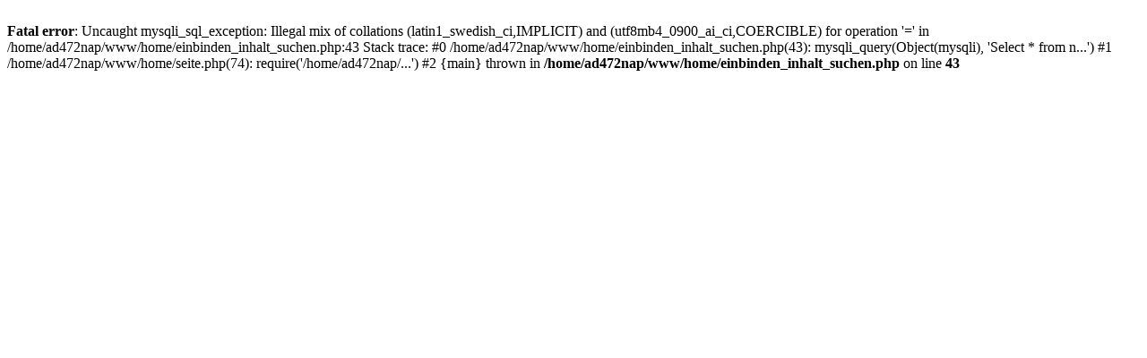

--- FILE ---
content_type: text/html; charset=UTF-8
request_url: https://www.scherbauer.at/shop/B%EF%BF%BD%EF%BF%BD%EF%BF%BD%EF%BF%BDckereiteller
body_size: 499
content:

<!DOCTYPE html>
<html lang="de">
	<head>
	  <meta http-equiv="Content-Type" content="text/html; charset=utf-8" />
		<!-- For IE -->
		<meta http-equiv="X-UA-Compatible" content="IE=edge">
	
		<meta name="viewport" content="width=device-width, initial-scale=1.0">
		<meta name="viewport" content="width=device-width, initial-scale=1, maximum-scale=1"><br />
<b>Fatal error</b>:  Uncaught mysqli_sql_exception: Illegal mix of collations (latin1_swedish_ci,IMPLICIT) and (utf8mb4_0900_ai_ci,COERCIBLE) for operation '=' in /home/ad472nap/www/home/einbinden_inhalt_suchen.php:43
Stack trace:
#0 /home/ad472nap/www/home/einbinden_inhalt_suchen.php(43): mysqli_query(Object(mysqli), 'Select * from n...')
#1 /home/ad472nap/www/home/seite.php(74): require('/home/ad472nap/...')
#2 {main}
  thrown in <b>/home/ad472nap/www/home/einbinden_inhalt_suchen.php</b> on line <b>43</b><br />
